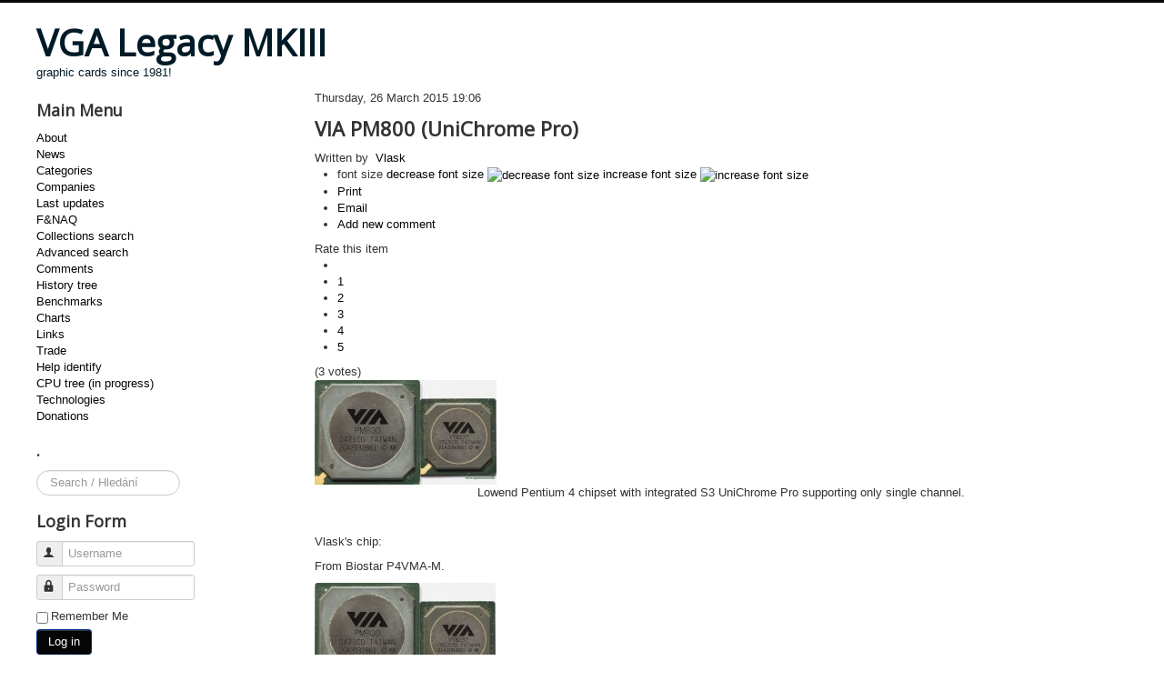

--- FILE ---
content_type: text/html; charset=utf-8
request_url: https://vgamuseum.info/index.php/component/k2/item/808-via-pm800-unichrome-pro
body_size: 8025
content:
<!DOCTYPE html>
<html prefix="og: http://ogp.me/ns#" lang="en-gb" dir="ltr">
<head>
	<meta name="viewport" content="width=device-width, initial-scale=1.0" />
	<meta charset="utf-8" />
	<base href="https://vgamuseum.info/index.php/component/k2/item/808-via-pm800-unichrome-pro" />
	<meta name="author" content="Vlask" />
	<meta property="og:url" content="https://vgamuseum.info/index.php/component/k2/item/808-via-pm800-unichrome-pro" />
	<meta property="og:type" content="article" />
	<meta property="og:title" content="VGA Legacy MKIII - VIA PM800 (UniChrome Pro)" />
	<meta property="og:description" content="Lowend Pentium 4 chipset with integrated S3 UniChrome Pro supporting only single channel. &amp;nbsp; Vlask&amp;#39;s chip: From Biostar P4VMA-M." />
	<meta property="og:image" content="https://vgamuseum.info/media/k2/items/cache/223d3e825305be1390f95e96c8b494f2_M.jpg" />
	<meta name="image" content="https://vgamuseum.info/media/k2/items/cache/223d3e825305be1390f95e96c8b494f2_M.jpg" />
	<meta name="twitter:card" content="summary" />
	<meta name="twitter:title" content="VGA Legacy MKIII - VIA PM800 (UniChrome Pro)" />
	<meta name="twitter:description" content="Lowend Pentium 4 chipset with integrated S3 UniChrome Pro supporting only single channel. &amp;nbsp; Vlask&amp;#39;s chip: From Biostar P4VMA-M." />
	<meta name="twitter:image" content="https://vgamuseum.info/media/k2/items/cache/223d3e825305be1390f95e96c8b494f2_M.jpg" />
	<meta name="twitter:image:alt" content="VIA PM800 (UniChrome Pro)" />
	<meta name="description" content="Lowend Pentium 4 chipset with integrated S3 UniChrome Pro supporting only single channel. &amp;nbsp; Vlask&amp;#39;s chip: From Biostar P4VMA-M." />
	<meta name="generator" content="Joomla! - Open Source Content Management" />
	<title>VGA Legacy MKIII - VIA PM800 (UniChrome Pro)</title>
	<link href="/index.php/component/jcomments/feed/com_k2/808" rel="alternate" type="application/rss+xml" title="VIA PM800 (UniChrome Pro)" />
	<link href="/index.php/component/k2/item/808-via-pm800-unichrome-pro" rel="canonical" />
	<link href="/templates/protostar/favicon.ico" rel="shortcut icon" type="image/vnd.microsoft.icon" />
	<link href="https://vgamuseum.info/index.php/component/search/?id=808:via-pm800-unichrome-pro&amp;format=opensearch" rel="search" title="Search VGA Legacy MKIII" type="application/opensearchdescription+xml" />
	<link href="https://cdn.jsdelivr.net/npm/magnific-popup@1.1.0/dist/magnific-popup.min.css" rel="stylesheet" />
	<link href="https://cdn.jsdelivr.net/npm/simple-line-icons@2.4.1/css/simple-line-icons.css" rel="stylesheet" />
	<link href="/components/com_k2/css/k2.css?v=2.10.3&b=20200429" rel="stylesheet" />
	<link href="/plugins/content/smartresizer/smartresizer/js/highslide/highslide.css" rel="stylesheet" />
	<link href="/components/com_jcomments/tpl/default/style.css?v=3002" rel="stylesheet" />
	<link href="/plugins/system/jce/css/content.css?aa754b1f19c7df490be4b958cf085e7c" rel="stylesheet" />
	<link href="/templates/protostar/css/template.css?528601974f775a9afbd4fc19c1fda993" rel="stylesheet" />
	<link href="https://fonts.googleapis.com/css?family=Open+Sans" rel="stylesheet" />
	<style>

                        /* K2 - Magnific Popup Overrides */
                        .mfp-iframe-holder {padding:10px;}
                        .mfp-iframe-holder .mfp-content {max-width:100%;width:100%;height:100%;}
                        .mfp-iframe-scaler iframe {background:#fff;padding:10px;box-sizing:border-box;box-shadow:none;}
                    
	h1, h2, h3, h4, h5, h6, .site-title {
		font-family: 'Open Sans', sans-serif;
	}
	body.site {
		border-top: 3px solid #050505;
		background-color: #ffffff;
	}
	a {
		color: #050505;
	}
	.nav-list > .active > a,
	.nav-list > .active > a:hover,
	.dropdown-menu li > a:hover,
	.dropdown-menu .active > a,
	.dropdown-menu .active > a:hover,
	.nav-pills > .active > a,
	.nav-pills > .active > a:hover,
	.btn-primary {
		background: #050505;
	}div.mod_search111 input[type="search"]{ width:auto; }
	</style>
	<script type="application/json" class="joomla-script-options new">{"csrf.token":"b71fbe62cdce73d5bae3d5d7cbb1d43b","system.paths":{"root":"","base":""},"system.keepalive":{"interval":1140000,"uri":"\/index.php\/component\/ajax\/?format=json"}}</script>
	<script src="/media/jui/js/jquery.min.js?528601974f775a9afbd4fc19c1fda993"></script>
	<script src="/media/jui/js/jquery-noconflict.js?528601974f775a9afbd4fc19c1fda993"></script>
	<script src="/media/jui/js/jquery-migrate.min.js?528601974f775a9afbd4fc19c1fda993"></script>
	<script src="https://cdn.jsdelivr.net/npm/magnific-popup@1.1.0/dist/jquery.magnific-popup.min.js"></script>
	<script src="/media/k2/assets/js/k2.frontend.js?v=2.10.3&b=20200429&sitepath=/"></script>
	<script src="/plugins/content/smartresizer/smartresizer/js/highslide/highslide-with-gallery.packed.js"></script>
	<script src="/components/com_jcomments/js/jcomments-v2.3.js?v=12"></script>
	<script src="/components/com_jcomments/libraries/joomlatune/ajax.js?v=4"></script>
	<script src="/media/jui/js/bootstrap.min.js?528601974f775a9afbd4fc19c1fda993"></script>
	<script src="/templates/protostar/js/template.js?528601974f775a9afbd4fc19c1fda993"></script>
	<!--[if lt IE 9]><script src="/media/jui/js/html5.js?528601974f775a9afbd4fc19c1fda993"></script><![endif]-->
	<!--[if lt IE 9]><script src="/media/system/js/html5fallback.js?528601974f775a9afbd4fc19c1fda993"></script><![endif]-->
	<script src="/media/system/js/core.js?528601974f775a9afbd4fc19c1fda993"></script>
	<!--[if lt IE 9]><script src="/media/system/js/polyfill.event.js?528601974f775a9afbd4fc19c1fda993"></script><![endif]-->
	<script src="/media/system/js/keepalive.js?528601974f775a9afbd4fc19c1fda993"></script>
	<script>

hs.graphicsDir = '/plugins/content/smartresizer/smartresizer/js/highslide/graphics/';
hs.align = 'center';
hs.transitions = ['expand', 'crossfade'];
hs.outlineType = 'rounded-white';
hs.fadeInOut = true;
hs.lang.nextText = 'Next';
hs.lang.nextTitle = 'Next';
hs.lang.creditsText = '';
hs.lang.creditsTitle = '';
hs.lang.loadingText = 'Loading';
hs.lang.loadingTitle = 'Click_to_cancel';
hs.lang.focusTitle = 'Click_to_bring_to_front';
hs.lang.fullExpandTitle = 'Expand_to_actual_size';
hs.lang.previousText  = 'Previous';
hs.lang.moveText  = 'Move';
hs.lang.closeText = 'Close';
hs.lang.closeTitle = 'Close';
hs.lang.resizeTitle = 'Resize';
hs.lang.playText = 'Play';
hs.lang.playTitle = 'Play_slideshow';
hs.lang.pauseText = 'Pause';
hs.lang.pauseTitle  = 'Pause_slideshow';
hs.lang.previousTitle = 'Previous';
hs.lang.moveTitle = 'Move';
hs.lang.fullExpandText  = 'Original_size';
hs.lang.number = 'Image_counter';
hs.lang.restoreTitle = '';

//hs.dimmingOpacity = 0.75;
jQuery(function($){ initTooltips(); $("body").on("subform-row-add", initTooltips); function initTooltips (event, container) { container = container || document;$(container).find(".hasTooltip").tooltip({"html": true,"container": "body"});} });
	</script>
	<script type="application/ld+json">

                {
                    "@context": "https://schema.org",
                    "@type": "Article",
                    "mainEntityOfPage": {
                        "@type": "WebPage",
                        "@id": "https://vgamuseum.info/index.php/component/k2/item/808-via-pm800-unichrome-pro"
                    },
                    "url": "https://vgamuseum.info/index.php/component/k2/item/808-via-pm800-unichrome-pro",
                    "headline": "VGA Legacy MKIII - VIA PM800 (UniChrome Pro)",
                    "image": [
                        "https://vgamuseum.info/media/k2/items/cache/223d3e825305be1390f95e96c8b494f2_XL.jpg",
                        "https://vgamuseum.info/media/k2/items/cache/223d3e825305be1390f95e96c8b494f2_L.jpg",
                        "https://vgamuseum.info/media/k2/items/cache/223d3e825305be1390f95e96c8b494f2_M.jpg",
                        "https://vgamuseum.info/media/k2/items/cache/223d3e825305be1390f95e96c8b494f2_S.jpg",
                        "https://vgamuseum.info/media/k2/items/cache/223d3e825305be1390f95e96c8b494f2_XS.jpg",
                        "https://vgamuseum.info/media/k2/items/cache/223d3e825305be1390f95e96c8b494f2_Generic.jpg"
                    ],
                    "datePublished": "2015-03-26 19:06:37",
                    "dateModified": "2015-03-26 19:19:27",
                    "author": {
                        "@type": "Person",
                        "name": "Vlask",
                        "url": "https://vgamuseum.info/index.php/component/k2/itemlist/user/869-vlask"
                    },
                    "publisher": {
                        "@type": "Organization",
                        "name": "VGA Legacy MKIII",
                        "url": "https://vgamuseum.info/",
                        "logo": {
                            "@type": "ImageObject",
                            "name": "VGA Legacy MKIII",
                            "width": "",
                            "height": "",
                            "url": "https://vgamuseum.info/"
                        }
                    },
                    "articleSection": "https://vgamuseum.info/index.php/component/k2/itemlist/category/48-chipsets",
                    "keywords": "",
                    "description": "Lowend Pentium 4 chipset with integrated S3 UniChrome Pro supporting only single channel.",
                    "articleBody": "Lowend Pentium 4 chipset with integrated S3 UniChrome Pro supporting only single channel. Vlask&#039;s chip: From Biostar P4VMA-M. VIA PM800VIA PM800"
                }
                
	</script>
	<meta property="fb:admins" content="cz.vlask"/>
	<meta property="fb:admins" content="josef.dundacek"/>

</head>
<body class="site com_k2 view-item no-layout no-task fluid">
	<!-- Body -->
	<div class="body" id="top">
		<div class="container-fluid">
			<!-- Header -->
			<header class="header" role="banner">
				<div class="header-inner clearfix">
					<a class="brand pull-left" href="/">
						<span class="site-title" title="VGA Legacy MKIII">VGA Legacy MKIII</span>													<div class="site-description">graphic cards since 1981!</div>											</a>
					<div class="header-search pull-right">
						
					</div>
				</div>
			</header>
						
			<div class="row-fluid">
									<!-- Begin Sidebar -->
					<div id="sidebar" class="span3">
						<div class="sidebar-nav">
									<div class="moduletable_menu">
							<h3>Main Menu</h3>
						<ul class="nav menu mod-list">
<li class="item-101"><a href="/index.php/home" >About</a></li><li class="item-249"><a href="/index.php/news" >News</a></li><li class="item-139"><a href="/index.php/cards" >Categories</a></li><li class="item-373"><a href="/index.php/companies" >Companies</a></li><li class="item-140 default current active"><a href="/index.php" >Last updates</a></li><li class="item-142"><a href="/index.php/f-naq" >F&amp;NAQ</a></li><li class="item-143"><a href="/index.php/search" >Collections search</a></li><li class="item-144"><a href="/index.php/image-search" >Advanced search</a></li><li class="item-207"><a href="/index.php/comments" >Comments</a></li><li class="item-204"><a href="/index.php/history-tree" >History tree</a></li><li class="item-203 parent"><a href="/index.php/benchmarks" >Benchmarks</a></li><li class="item-211 parent"><a href="/index.php/charts" >Charts</a></li><li class="item-201"><a href="/index.php/links" >Links</a></li><li class="item-205"><a href="/index.php/trade" >Trade</a></li><li class="item-236"><a href="/index.php/help-identify" >Help identify</a></li><li class="item-263"><a href="/index.php/cpu" >CPU tree (in progress)</a></li><li class="item-269"><a href="/index.php/technologies" >Technologies</a></li><li class="item-460"><a href="/index.php/donations" >Donations</a></li></ul>
		</div>
			<div class="moduletable">
							<h3>.</h3>
						<div class="search mod_search111">
	<form action="/index.php/component/k2/" method="post" class="form-inline" role="search">
		<label for="mod-search-searchword111" class="element-invisible">Search ...</label> <input name="searchword" id="mod-search-searchword111" maxlength="200"  class="inputbox search-query input-medium" type="search" size="15" placeholder="Search / Hledání" />		<input type="hidden" name="task" value="search" />
		<input type="hidden" name="option" value="com_search" />
		<input type="hidden" name="Itemid" value="" />
	</form>
</div>
		</div>
			<div class="moduletable">
							<h3>Login Form</h3>
						<form action="/index.php/component/k2/" method="post" id="login-form" class="form-inline">
		<div class="userdata">
		<div id="form-login-username" class="control-group">
			<div class="controls">
									<div class="input-prepend">
						<span class="add-on">
							<span class="icon-user hasTooltip" title="Username"></span>
							<label for="modlgn-username" class="element-invisible">Username</label>
						</span>
						<input id="modlgn-username" type="text" name="username" class="input-small" tabindex="0" size="18" placeholder="Username" />
					</div>
							</div>
		</div>
		<div id="form-login-password" class="control-group">
			<div class="controls">
									<div class="input-prepend">
						<span class="add-on">
							<span class="icon-lock hasTooltip" title="Password">
							</span>
								<label for="modlgn-passwd" class="element-invisible">Password							</label>
						</span>
						<input id="modlgn-passwd" type="password" name="password" class="input-small" tabindex="0" size="18" placeholder="Password" />
					</div>
							</div>
		</div>
						<div id="form-login-remember" class="control-group checkbox">
			<label for="modlgn-remember" class="control-label">Remember Me</label> <input id="modlgn-remember" type="checkbox" name="remember" class="inputbox" value="yes"/>
		</div>
				<div id="form-login-submit" class="control-group">
			<div class="controls">
				<button type="submit" tabindex="0" name="Submit" class="btn btn-primary login-button">Log in</button>
			</div>
		</div>
					<ul class="unstyled">
							<li>
					<a href="/index.php/component/users/?view=remind&amp;Itemid=140">
					Forgot your username?</a>
				</li>
				<li>
					<a href="/index.php/component/users/?view=reset&amp;Itemid=140">
					Forgot your password?</a>
				</li>
			</ul>
		<input type="hidden" name="option" value="com_users" />
		<input type="hidden" name="task" value="user.login" />
		<input type="hidden" name="return" value="aHR0cHM6Ly92Z2FtdXNldW0uaW5mby9pbmRleC5waHAvY29tcG9uZW50L2syL2l0ZW0vODA4LXZpYS1wbTgwMC11bmljaHJvbWUtcHJv" />
		<input type="hidden" name="b71fbe62cdce73d5bae3d5d7cbb1d43b" value="1" />	</div>
	</form>
		</div>
			<div class="moduletable">
							<h3>Hosting</h3>
						

<div class="custom"  >
	<p><a href="http://hosting.wedos.com/d/83858" target="_blank">Hosting by Wedos.</a></p></div>
		</div>
			<div class="moduletable">
							<h3>Donate</h3>
						

<div class="custom"  >
	<form action="https://www.paypal.com/cgi-bin/webscr" method="post" target="_top"><input name="cmd" type="hidden" value="_s-xclick" /> <input name="hosted_button_id" type="hidden" value="BSE4ANCJZD8EW" /> <input alt="PayPal - The safer, easier way to pay online!" name="submit" src="https://www.paypalobjects.com/en_US/i/btn/btn_donateCC_LG.gif" type="image" /> <img src="https://www.paypalobjects.com/en_US/i/scr/pixel.gif" alt="" width="1" height="1" border="0" /></form></div>
		</div>
	
						</div>
					</div>
					<!-- End Sidebar -->
								<main id="content" role="main" class="span9">
					<!-- Begin Content -->
					
					<div id="system-message-container">
	</div>

					

<!-- Start K2 Item Layout -->
<span id="startOfPageId808"></span>

<div id="k2Container" class="itemView">

	<!-- Plugins: BeforeDisplay -->
	
	<!-- K2 Plugins: K2BeforeDisplay -->
	
	<div class="itemHeader">

				<!-- Date created -->
		<span class="itemDateCreated">
			Thursday, 26 March 2015 19:06		</span>
		
	  	  <!-- Item title -->
	  <h2 class="itemTitle">
			
	  	VIA PM800 (UniChrome Pro)
	  	
	  </h2>
	  
				<!-- Item Author -->
		<span class="itemAuthor">
			Written by&nbsp;
						<a rel="author" href="/index.php/component/k2/itemlist/user/869-vlask">Vlask</a>
					</span>
		
  </div>

  <!-- Plugins: AfterDisplayTitle -->
  
  <!-- K2 Plugins: K2AfterDisplayTitle -->
  
	  <div class="itemToolbar">
		<ul>
						<!-- Font Resizer -->
			<li>
				<span class="itemTextResizerTitle">font size</span>
				<a href="#" id="fontDecrease">
					<span>decrease font size</span>
					<img src="/components/com_k2/images/system/blank.gif" alt="decrease font size" />
				</a>
				<a href="#" id="fontIncrease">
					<span>increase font size</span>
					<img src="/components/com_k2/images/system/blank.gif" alt="increase font size" />
				</a>
			</li>
			
						<!-- Print Button -->
			<li>
				<a class="itemPrintLink" rel="nofollow" href="/index.php/component/k2/item/808-via-pm800-unichrome-pro?tmpl=component&amp;print=1" onclick="window.open(this.href,'printWindow','width=900,height=600,location=no,menubar=no,resizable=yes,scrollbars=yes'); return false;">
					<span>Print</span>
				</a>
			</li>
			
						<!-- Email Button -->
			<li>
				<a class="itemEmailLink" rel="nofollow" href="/index.php/component/mailto/?tmpl=component&amp;template=protostar&amp;link=d494ff6933611231b8302e2436aae489d298f1d5" onclick="window.open(this.href,'emailWindow','width=400,height=350,location=no,menubar=no,resizable=no,scrollbars=no'); return false;">
					<span>Email</span>
				</a>
			</li>
			
			
			
			
						<!-- Anchor link to comments below - if enabled -->
			<li>
									<!-- K2 Plugins: K2CommentsCounter -->
					<a href="/index.php/component/k2/item/808-via-pm800-unichrome-pro#addcomments" title="Add new comment">Add new comment</a>							</li>
					</ul>
		<div class="clr"></div>
  </div>
	
		<!-- Item Rating -->
	<div class="itemRatingBlock">
		<span>Rate this item</span>
		<div class="itemRatingForm">
			<ul class="itemRatingList">
				<li class="itemCurrentRating" id="itemCurrentRating808" style="width:100%;"></li>
				<li><a href="#" data-id="808" title="1 star out of 5" class="one-star">1</a></li>
				<li><a href="#" data-id="808" title="2 stars out of 5" class="two-stars">2</a></li>
				<li><a href="#" data-id="808" title="3 stars out of 5" class="three-stars">3</a></li>
				<li><a href="#" data-id="808" title="4 stars out of 5" class="four-stars">4</a></li>
				<li><a href="#" data-id="808" title="5 stars out of 5" class="five-stars">5</a></li>
			</ul>
			<div id="itemRatingLog808" class="itemRatingLog">(3 votes)</div>
			<div class="clr"></div>
		</div>
		<div class="clr"></div>
	</div>
	
  <div class="itemBody">

	  <!-- Plugins: BeforeDisplayContent -->
	  
	  <!-- K2 Plugins: K2BeforeDisplayContent -->
	  
	  	  <!-- Item Image -->
	  <div class="itemImageBlock">
		  <span class="itemImage">
		  	<a class="modal" rel="{handler: 'image'}" href="/media/k2/items/cache/223d3e825305be1390f95e96c8b494f2_XL.jpg" title="Click to preview image">
		  		<img src="/media/k2/items/cache/223d3e825305be1390f95e96c8b494f2_S.jpg" alt="VIA PM800 (UniChrome Pro)" style="width:200px; height:auto;" />
		  	</a>
		  </span>

		  
		  
		  <div class="clr"></div>
	  </div>
	  
	  	  	  <!-- Item introtext -->
	  <div class="itemFullText">
	  	<p style="text-align: center;">Lowend Pentium 4 chipset with integrated S3 UniChrome Pro supporting only single channel.</p>
	  </div>
	  	  	  <!-- Item fulltext -->
	  <div class="itemFullText">
	  	
<p>&nbsp;</p>
<p style="text-align: left;">Vlask's chip:</p>
<p>From Biostar P4VMA-M.</p>
<p><div  style="display:inline-block;text-align:center; max-width:200px;"><a href="https://vgamuseum.info/images/vlask/chipset/viapm800.jpg" style="background:none;" onclick="return hs.expand(this)" ><img src="https://vgamuseum.info/images/vlask/chipset/smart_thumbs/viapm800_thumb_other200_0.jpg" alt="VIA PM800" /></a>
<div class="highslide-caption">VIA PM800</div><span style="display:block;line-height:20px; font-size:10px;">VIA PM800</span></div>
</p>	  </div>
	  	  
		<div class="clr"></div>

	  	  <!-- Item extra fields -->
	  <div class="itemExtraFields">
	  	<h3>Additional Info</h3>
	  	<ul>
									<li class="even typeSelect group1">
								<span class="itemExtraFieldsLabel">Made by:</span>
				<span class="itemExtraFieldsValue">S3</span>
							</li>
												<li class="odd typeLabels group1">
								<span class="itemExtraFieldsLabel">Codename:</span>
				<span class="itemExtraFieldsValue"><a href="/index.php/component/k2/itemlist/search?searchword=UniChrome%20Pro">UniChrome Pro</a></span>
							</li>
												<li class="even typeMultipleSelect group1">
								<span class="itemExtraFieldsLabel">Bus:</span>
				<span class="itemExtraFieldsValue">Chipset</span>
							</li>
												<li class="odd typeMultipleSelect group1">
								<span class="itemExtraFieldsLabel">Memory Size:</span>
				<span class="itemExtraFieldsValue">64MB</span>
							</li>
												<li class="even typeTextfield group1">
								<span class="itemExtraFieldsLabel">Max Memory Size:</span>
				<span class="itemExtraFieldsValue">64MB</span>
							</li>
												<li class="odd typeMultipleSelect group1">
								<span class="itemExtraFieldsLabel">Memory Type:</span>
				<span class="itemExtraFieldsValue">DDR</span>
							</li>
												<li class="even typeTextfield group1">
								<span class="itemExtraFieldsLabel">Year:</span>
				<span class="itemExtraFieldsValue">2004</span>
							</li>
												<li class="odd typeDate group1">
								<span class="itemExtraFieldsLabel">Announce Date:</span>
				<span class="itemExtraFieldsValue">Friday, 12 March 2004</span>
							</li>
												<li class="even typeMultipleSelect group1">
								<span class="itemExtraFieldsLabel">Card Type:</span>
				<span class="itemExtraFieldsValue">VGA</span>
							</li>
												<li class="odd typeMultipleSelect group1">
								<span class="itemExtraFieldsLabel">Family:</span>
				<span class="itemExtraFieldsValue">Chrome</span>
							</li>
												<li class="odd typeMultipleSelect group1">
								<span class="itemExtraFieldsLabel">Made in:</span>
				<span class="itemExtraFieldsValue">Taiwan</span>
							</li>
												<li class="even typeMultipleSelect group1">
								<span class="itemExtraFieldsLabel">Owned by:</span>
				<span class="itemExtraFieldsValue">Vlask</span>
							</li>
												<li class="odd typeMultipleSelect group1">
								<span class="itemExtraFieldsLabel">Outputs:</span>
				<span class="itemExtraFieldsValue">15 pin D‐sub</span>
							</li>
												<li class="even typeMultipleSelect group1">
								<span class="itemExtraFieldsLabel">Video Acceleration:</span>
				<span class="itemExtraFieldsValue">MPEG-2 (DVD)</span>
							</li>
												<li class="odd typeMultipleSelect group1">
								<span class="itemExtraFieldsLabel">DirectX:</span>
				<span class="itemExtraFieldsValue">DX7</span>
							</li>
												<li class="even typeMultipleSelect group1">
								<span class="itemExtraFieldsLabel">OpenGL:</span>
				<span class="itemExtraFieldsValue">1.2</span>
							</li>
												<li class="odd typeTextfield group1">
								<span class="itemExtraFieldsLabel">Core Clock (MHz):</span>
				<span class="itemExtraFieldsValue">200</span>
							</li>
												<li class="odd typeMultipleSelect group1">
								<span class="itemExtraFieldsLabel">Core:</span>
				<span class="itemExtraFieldsValue">128bit</span>
							</li>
												<li class="even typeTextfield group1">
								<span class="itemExtraFieldsLabel">Effective Memory Clock (MHz):</span>
				<span class="itemExtraFieldsValue">400</span>
							</li>
												<li class="odd typeMultipleSelect group1">
								<span class="itemExtraFieldsLabel">Memory Bus Width:</span>
				<span class="itemExtraFieldsValue">64bit</span>
							</li>
												<li class="even typeTextfield group1">
								<span class="itemExtraFieldsLabel">Memory Bandwidth (MB/s):</span>
				<span class="itemExtraFieldsValue">3200</span>
							</li>
												<li class="odd typeTextfield group1">
								<span class="itemExtraFieldsLabel">Pixel Pipelines:</span>
				<span class="itemExtraFieldsValue">1</span>
							</li>
												<li class="even typeTextfield group1">
								<span class="itemExtraFieldsLabel">Texture Units:</span>
				<span class="itemExtraFieldsValue">2</span>
							</li>
												<li class="odd typeTextfield group1">
								<span class="itemExtraFieldsLabel">Pixel Fillrate (MPixel/s):</span>
				<span class="itemExtraFieldsValue">200</span>
							</li>
												<li class="even typeTextfield group1">
								<span class="itemExtraFieldsLabel">Texel Fillrate (MTexel/s):</span>
				<span class="itemExtraFieldsValue">400</span>
							</li>
												<li class="odd typeLabels group1">
								<span class="itemExtraFieldsLabel">Sold by:</span>
				<span class="itemExtraFieldsValue"><a href="/index.php/component/k2/itemlist/search?searchword=Biostar">Biostar</a></span>
							</li>
												<li class="even typeTextfield group1">
								<span class="itemExtraFieldsLabel">Ramdac (MHz):</span>
				<span class="itemExtraFieldsValue">350</span>
							</li>
												<li class="odd typeMultipleSelect group1">
								<span class="itemExtraFieldsLabel">CPU Socket:</span>
				<span class="itemExtraFieldsValue">mPGA478B</span>
							</li>
												<li class="odd typeLink group1">
								<span class="itemExtraFieldsLabel">Press info:</span>
				<span class="itemExtraFieldsValue"><a href="http://web.archive.org/web/20040918004020/http://www.via.com.tw/en/resources/pressroom/2004_archive/pr040312pm800-pm800.jsp" target="_blank">VIA</a></span>
							</li>
												<li class="even typeLink group1">
								<span class="itemExtraFieldsLabel">Info:</span>
				<span class="itemExtraFieldsValue"><a href="http://www.via.com.tw/en/products/chipsets/p4-series/pm800/index.jsp" target="_blank">VIA</a></span>
							</li>
									</ul>
	    <div class="clr"></div>
	  </div>
	  
				<div class="itemContentFooter">

						<!-- Item Hits -->
			<span class="itemHits">
				Read <b>91923</b> times			</span>
			
						<!-- Item date modified -->
			<span class="itemDateModified">
				Last modified on Thursday, 26 March 2015 19:19			</span>
			
			<div class="clr"></div>
		</div>
		
	  <!-- Plugins: AfterDisplayContent -->
	  
	  <!-- K2 Plugins: K2AfterDisplayContent -->
	  
	  <div class="clr"></div>
  </div>

		<!-- Social sharing -->
	<div class="itemSocialSharing">

				<!-- Twitter Button -->
		<div class="itemTwitterButton">
			<a href="https://twitter.com/share" class="twitter-share-button" data-count="horizontal">
				Tweet			</a>
			<script type="text/javascript" src="//platform.twitter.com/widgets.js"></script>
		</div>
		
				<!-- Facebook Button -->
		<div class="itemFacebookButton">
			<div id="fb-root"></div>
			<script type="text/javascript">
				(function(d, s, id) {
				  var js, fjs = d.getElementsByTagName(s)[0];
				  if (d.getElementById(id)) return;
				  js = d.createElement(s); js.id = id;
				  js.src = "//connect.facebook.net/en_US/all.js#xfbml=1";
				  fjs.parentNode.insertBefore(js, fjs);
				}(document, 'script', 'facebook-jssdk'));
			</script>
			<div class="fb-like" data-send="false" data-width="200" data-show-faces="true"></div>
		</div>
		
		
		<div class="clr"></div>
	</div>
	
    <div class="itemLinks">

				<!-- Item category -->
		<div class="itemCategory">
			<span>Published in</span>
			<a href="/index.php/component/k2/itemlist/category/48-chipsets">Chipsets</a>
		</div>
		
	  
	  	  <!-- Item attachments -->
	  <div class="itemAttachmentsBlock">
		  <span>Download attachments:</span>
		  <ul class="itemAttachments">
		    		    <li>
			    <a title="1c50d52dbe9254e500a5390a4a3fecb7" href="/index.php/component/k2/item/download/1392_7eb0ee2aac18f520ab6e435c02d27ab1">White Paper</a>
			    			    <span>(22937 Downloads)</span>
			    		    </li>
		    		  </ul>
	  </div>
	  
		<div class="clr"></div>
  </div>
  
  
  
	
  
	<div class="clr"></div>

  
  
    <!-- Item navigation -->
  <div class="itemNavigation">
  	<span class="itemNavigationTitle">More in this category:</span>

				<a class="itemPrevious" href="/index.php/component/k2/item/698-via-km400-unichrome">
			&laquo; VIA KM400 (UniChrome)		</a>
		
				<a class="itemNext" href="/index.php/component/k2/item/1047-via-cn896-chrome9-hc-igp">
			VIA CN896 (Chrome9 HC IGP) &raquo;
		</a>
		
  </div>
  
  <!-- Plugins: AfterDisplay -->
  
  <!-- K2 Plugins: K2AfterDisplay -->
  
    <!-- K2 Plugins: K2CommentsBlock -->
  <script type="text/javascript">
<!--
var jcomments=new JComments(808, 'com_k2','/index.php/component/jcomments/');
jcomments.setList('comments-list');
//-->
</script>
<div id="jc">
<div id="comments"></div>
<a id="addcomments" href="#addcomments"></a>
<p class="message">You have no rights to post comments</p>
<div id="comments-footer" align="center"><a href="http://www.joomlatune.com" title="JComments" target="_blank">JComments</a></div>
</div>

<a name="itemCommentsAnchor" id="itemCommentsAnchor"></a>
<div id="fb-root"></div>
<script>
	(function(d, s, id) {
		var js, fjs = d.getElementsByTagName(s)[0];
		if (d.getElementById(id)) return;
		js = d.createElement(s); js.id = id;
		js.src = "//connect.facebook.net/en_GB/sdk.js#xfbml=1&version=v2.3&appId=723341735086849";
		fjs.parentNode.insertBefore(js, fjs);
	}(document, 'script', 'facebook-jssdk'));
</script>
<div class="fb-comments" data-order-by="reverse_time" data-width="100%" data-href="https://vgamuseum.info/index.php/component/k2/item/808-via-pm800-unichrome-pro" data-numposts="5" data-colorscheme="light"></div>  
 
		<div class="itemBackToTop">
		<a class="k2Anchor" href="/index.php/component/k2/item/808-via-pm800-unichrome-pro#startOfPageId808">
			back to top		</a>
	</div>
	
	<div class="clr"></div>
</div>
<!-- End K2 Item Layout -->

<!-- JoomlaWorks "K2" (v2.10.3) | Learn more about K2 at https://getk2.org -->


					<div class="clearfix"></div>
					<div aria-label="Breadcrumbs" role="navigation">
	<ul itemscope itemtype="https://schema.org/BreadcrumbList" class="breadcrumb">
					<li>
				You are here: &#160;
			</li>
		
						<li itemprop="itemListElement" itemscope itemtype="https://schema.org/ListItem" class="active">
					<span itemprop="name">
						Home					</span>
					<meta itemprop="position" content="1">
				</li>
				</ul>
</div>

					<!-- End Content -->
				</main>
							</div>
		</div>
	</div>
	<!-- Footer -->
	<footer class="footer" role="contentinfo">
		<div class="container-fluid">
			<hr />
			
			<p class="pull-right">
				<a href="#top" id="back-top">
					Back to Top				</a>
			</p>
			<p>
				&copy; 2026 VGA Legacy MKIII			</p>
		</div>
	</footer>
	
</body>
</html>
